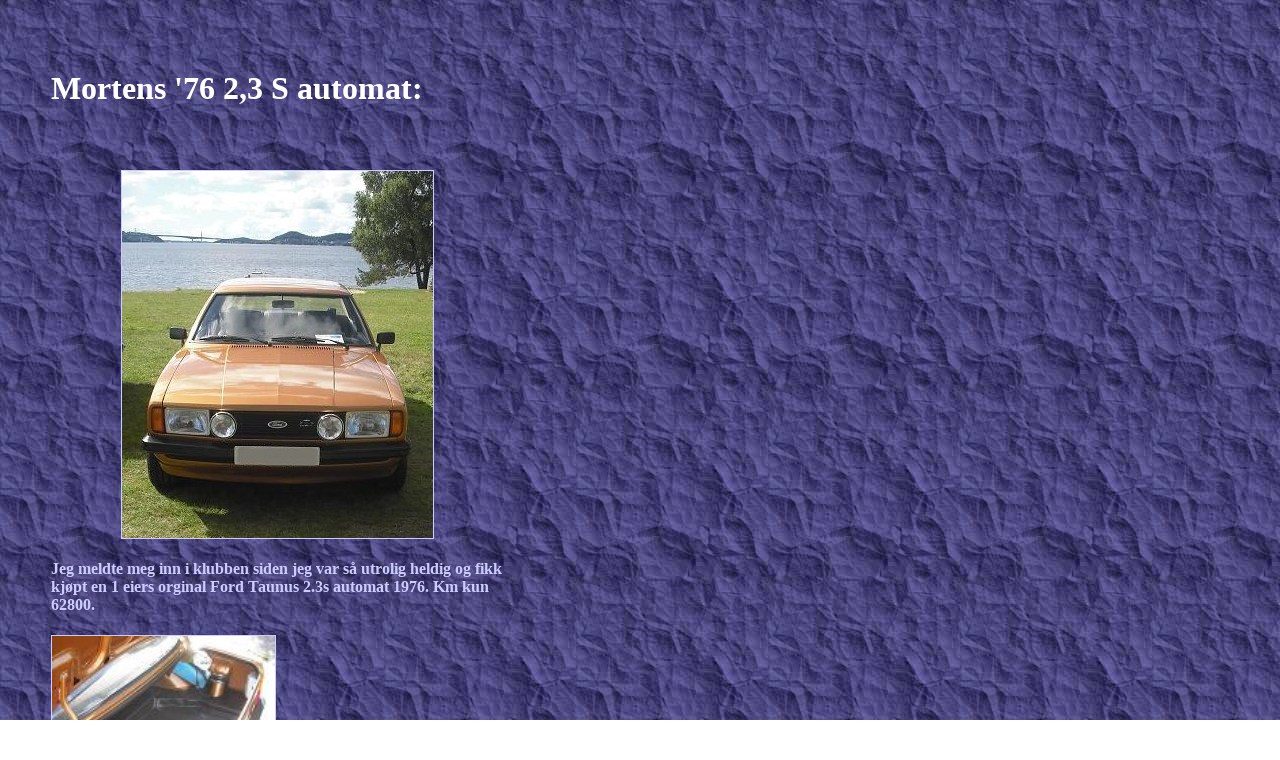

--- FILE ---
content_type: text/html
request_url: https://taunus.no/575.html
body_size: 884
content:
<html>
<head>
<title>Ford Taunus klubben Norge</title>
<meta http-equiv="Content-Type" content="text/html; charset=iso-8859-1">
</head>

<body bgcolor="#FFFFFF" background="besten.jpg"
	STYLE="background-attachment: fixed" link="#FFFFFF" vlink="#CCCCCC" alink="#9999FF" text="#CCCCFF">
<div id="Layer2" style="position:absolute; width:453px; height:453px; z-index:2; left: 51px; top: 49px"> 
  <h1 align="left"><font color="#FFFFFF">Mortens '76 2,3 S automat:</font></h1>
  <h3 align="left">&nbsp;</h3>
  <p align="center"><img src="biler_klubb/575_9.JPG" width="311" height="367" border="1"></p>
  <h4 align="left"> Jeg meldte meg inn i klubben siden jeg  var s&aring; utrolig heldig og fikk kj&oslash;pt en 1 eiers orginal Ford Taunus 2.3s automat  1976. Km kun 62800. </h4>
  <h4 align="left"><img src="biler_klubb/575_6.JPG" width="223" height="182" border="1">		 -----------<img src="biler_klubb/575_1.JPG" width="168" height="221" border="1"></h4>
  <h4 align="left">Bilen ble totalrestaurert, hellakkert og tektylbehandlet i 2010. </h4>
  <h4 align="left"><img src="biler_klubb/575_4.JPG" alt="" width="477" height="357" border="1"></h4>
  <h4 align="left"> Nye  7x13 Starmag felger. Kobra 50/40 senkesett. Spax justerbare dempere. Nye  fangere, speil og  skrapelister vinduer. Nytt grenr&oslash;r og poly foringer  i hele understellet. Montert nytt 24mm Whiteline stabstag i front, sammen med nye bremseskiver, bremser / slanger foran og bak og nye opphengskuler.  </h4>
<h4 align="left"><img src="biler_klubb/575_8.JPG" width="266" height="204" border="1"></h4>
  <h4 align="left">Nye frontlykter, ny vannpumpe og termostat, samt nytt batteri,  plugger / kabler og fordeler.  Ny styresnekke, og nye S-striper.</h4>
  <h4 align="left"><img src="biler_klubb/575_2.JPG" width="200" height="180" border="1">---------<img src="biler_klubb/575_3.JPG" width="203" height="182" border="1"></h4>
<p align="center"><img src="biler_klubb/575_7.JPG" width="181" height="174" border="1"></p>
<p align="center"><img src="biler_klubb/575_5.JPG" width="300" height="224" border="1"></p>
<h3 align="center"><a href="foto.htm#fjorten">Tilbake til bildesiden</a></h3>
  <p align="center">&nbsp;</p>
</div>
</body>
</html>
